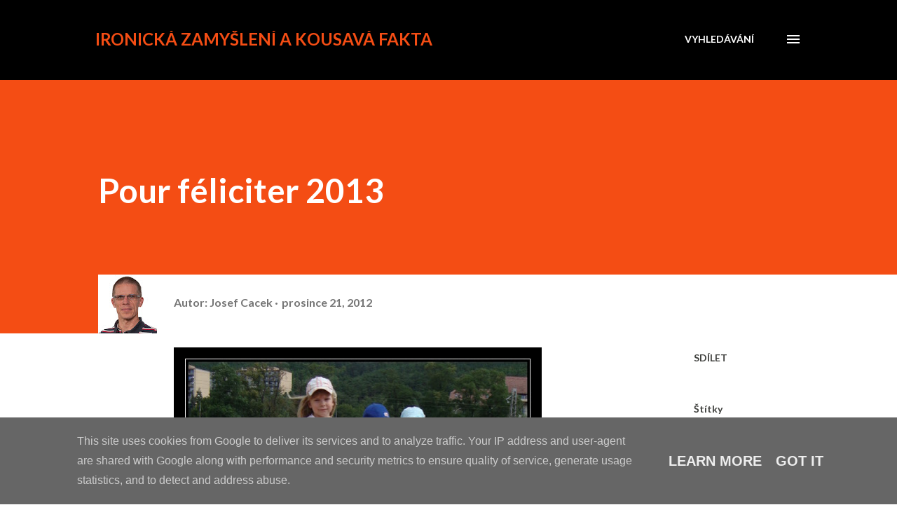

--- FILE ---
content_type: text/plain
request_url: https://www.google-analytics.com/j/collect?v=1&_v=j102&a=1561206384&t=pageview&_s=1&dl=https%3A%2F%2Fblog.cacek.cz%2F2012%2F12%2Fpour-feliciter-2013.html&ul=en-us%40posix&dt=Pour%20f%C3%A9liciter%202013&sr=1280x720&vp=1280x720&_u=IEBAAEABAAAAACAAI~&jid=372585002&gjid=858705136&cid=854507535.1764478100&tid=UA-3013794-3&_gid=1473926278.1764478100&_r=1&_slc=1&z=1344700960
body_size: -450
content:
2,cG-DZFFQ7XLEP